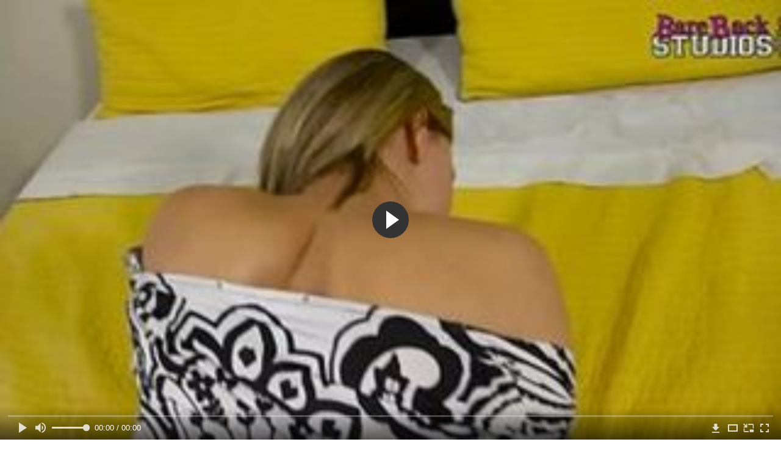

--- FILE ---
content_type: text/html; charset=utf-8
request_url: http://spermatv.net/videos/1022/
body_size: 9682
content:
<!DOCTYPE html>
<html lang="ru">
<head>
	<title>Беременная телка с огромным животом уговорила сводного брата выебать ее</title>
	<meta http-equiv="Content-Type" content="text/html; charset=utf-8"/>
	<meta name="description" content="Беременная телка с огромным животом очень хотела секса, но трахаться ей было не с кем. Тогда она обратилась за помощью к сводному брату, требуя, чтобы он ее поимел. Парень и не мог подумать, что ему так повезет, поэтому моментально согласился, а потом выебал беременную сестру, которая во время секса вела себя как нимфоманка и просила еще и еще."/>
	<meta name="keywords" content="POV, Беременные, Инцест, Минет, Кончают в рот, Блондинки, мамка, хуй, раком, мамаша, мама, порнорус, сэкс, xhamster, порнк, порноролики, порео, sex, гигпорно, ебля, 24video"/>
	<meta name="generator" content="KVS CMS"/>
	<meta name="viewport" content="width=device-width, initial-scale=1">
	<link rel="icon" href="http://spermatv.net/favicon.ico" type="image/x-icon">
	<link rel="shortcut icon" href="http://spermatv.net/favicon.ico" type="image/x-icon">
			<link href="http://spermatv.net/static/styles/jquery.fancybox-white.css?v=7.3" rel="stylesheet" type="text/css"/>
		<link href="http://spermatv.net/static/styles/all-responsive-white.css?v=7.3" rel="stylesheet" type="text/css"/>
		<script>
		var pageContext = {
			disableStats: true,						videoId: '1022',						loginUrl: 'http://spermatv.net/login-required/'
		};
	</script>
                <link rel="preload" href="/player/skin/fonts/ktplayeryt.ttf?wqseia" as="font" crossorigin>		
                <link rel="preload" href="/static/images/fonts/icomoon.ttf?nddhpi" as="font" crossorigin>
				<link href="http://spermatv.net/videos/1022/" rel="canonical"/>
	
			<meta property="og:title" content="Беременная телка с огромным животом уговорила сводного брата выебать ее"/>
				<meta property="og:image" content="http://spermatv.net/contents/videos_screenshots/1000/1022/preview.jpg"/>
				<meta property="og:description" content="Беременная телка с огромным животом очень хотела секса, но трахаться ей было не с кем. Тогда она обратилась за помощью к сводному брату, требуя, чтобы он ее поимел. Парень и не мог подумать, что ему так повезет, поэтому моментально согласился, а потом выебал беременную сестру, которая во время секса вела себя как нимфоманка и просила еще и еще."/>
		
</head>
<body>
<div class="container">
	<div class="header">
		<div class="header_holder">
			<span class="years"> 18+ </span>
			<div class="logo">
				<a href="http://spermatv.net/"></a>
			</div>
			<div class="search">
				<form id="search_form" action="http://spermatv.net/search/" method="get" data-url="http://spermatv.net/search/%QUERY%/">
					<span class="search-button">Искать</span>
					<div class="search-text"><input type="text" name="q" placeholder="Поиск" value=""/></div>
				</form>
			</div>
		</div>
	</div>
	<nav>
		<div class="navigation">
			<button class="button">
				<span class="icon">
					<span class="ico-bar"></span>
					<span class="ico-bar"></span>
					<span class="ico-bar"></span>
				</span>
			</button>
						<ul class="primary">
				<li >
					<a href="http://spermatv.net/" id="item1">Порево</a>
				</li>
				<li >
					<a href="http://spermatv.net/most-popular/" id="item4">Популярное порево</a>
				</li>
                    <li >
						<a href="/se.php" id="item13">Порно тренды</a>
					</li>
													<li >
						<a href="http://spermatv.net/categories/" id="item6">Категории порева</a>
					</li>
				                                        <li >
						<a href="http://spermatv.net/tags/" id="item12">Жанры</a>
					</li>
																											</ul>
			<ul class="secondary">
							</ul>
		</div>
	</nav>
<div class="content">
		
<div class="video_holder">
	<div class="related_small">
		<div class="headline_custom">
			<div class="title_custom">
				Популярные видео
			</div>
		</div>
		
<div class="box">
	<div class="list-videos">
		<div class="margin-fix" id="list_videos_small_related_videos_items">
															<div class="item">
						<a href="http://spermatv.net/videos/1245/" title="Мусульманка пришла в книжный магазин, где за деньги занялась сексом с пожилым продавцом" data-rt="1:17c6c1be8c96571278119843458a79ae:0:1245:1:">
							<div class="img">
																								<div class="wrap">
									<div class="rating">
										90%
									</div>
									<div class="views_wrap">
										<div class="views">
											14 799
										</div>
									</div>
									<div class="duration_wrap">
										<div class="duration">8:32</div>
									</div>
								</div>
								<img class="thumb lazy-load" src="[data-uri]" data-original="http://spermatv.net/contents/videos_screenshots/1000/1245/320x180/1.jpg"  alt="Мусульманка пришла в книжный магазин, где за деньги занялась сексом с пожилым продавцом"    width="320" height="180"/>
							</div>
							<strong class="title">
								<div class="title_wrap">
									Мусульманка пришла в книжный магазин, где за деньги занялась сексом с пожилым продавцом
								</div>
							</strong>
						</a>
					</div>
									<div class="item">
						<a href="http://spermatv.net/videos/818/" title="Седая бабка пригласила на дачу мужа дочери и занялась с ним отличным сексом" data-rt="2:17c6c1be8c96571278119843458a79ae:0:818:1:">
							<div class="img">
																								<div class="wrap">
									<div class="rating">
										88%
									</div>
									<div class="views_wrap">
										<div class="views">
											75 066
										</div>
									</div>
									<div class="duration_wrap">
										<div class="duration">12:32</div>
									</div>
								</div>
								<img class="thumb lazy-load" src="[data-uri]" data-original="http://spermatv.net/contents/videos_screenshots/0/818/320x180/1.jpg"  alt="Седая бабка пригласила на дачу мужа дочери и занялась с ним отличным сексом"    width="320" height="180"/>
							</div>
							<strong class="title">
								<div class="title_wrap">
									Седая бабка пригласила на дачу мужа дочери и занялась с ним отличным сексом
								</div>
							</strong>
						</a>
					</div>
									<div class="item">
						<a href="http://spermatv.net/videos/1190/" title="Миленькая блондинка пошла со старшим братом в поход и занялась с ним сексом прямо на дороге" data-rt="3:17c6c1be8c96571278119843458a79ae:0:1190:1:">
							<div class="img">
																								<div class="wrap">
									<div class="rating">
										94%
									</div>
									<div class="views_wrap">
										<div class="views">
											17 819
										</div>
									</div>
									<div class="duration_wrap">
										<div class="duration">6:47</div>
									</div>
								</div>
								<img class="thumb lazy-load" src="[data-uri]" data-original="http://spermatv.net/contents/videos_screenshots/1000/1190/320x180/1.jpg"  alt="Миленькая блондинка пошла со старшим братом в поход и занялась с ним сексом прямо на дороге"    width="320" height="180"/>
							</div>
							<strong class="title">
								<div class="title_wrap">
									Миленькая блондинка пошла со старшим братом в поход и занялась с ним сексом прямо на дороге
								</div>
							</strong>
						</a>
					</div>
									<div class="item">
						<a href="http://spermatv.net/videos/753/" title="Порно кастинг тёлки из Питера с глубоким минетом и мастурбацией" data-rt="4:17c6c1be8c96571278119843458a79ae:0:753:1:">
							<div class="img">
																								<div class="wrap">
									<div class="rating">
										75%
									</div>
									<div class="views_wrap">
										<div class="views">
											7 426
										</div>
									</div>
									<div class="duration_wrap">
										<div class="duration">10:35</div>
									</div>
								</div>
								<img class="thumb lazy-load" src="[data-uri]" data-original="http://spermatv.net/contents/videos_screenshots/0/753/320x180/1.jpg"  alt="Порно кастинг тёлки из Питера с глубоким минетом и мастурбацией"    width="320" height="180"/>
							</div>
							<strong class="title">
								<div class="title_wrap">
									Порно кастинг тёлки из Питера с глубоким минетом и мастурбацией
								</div>
							</strong>
						</a>
					</div>
									<div class="item">
						<a href="http://spermatv.net/videos/944/" title="Муж заставил жену заниматься сексом с его боссом, чтоб получить повышение на работе" data-rt="5:17c6c1be8c96571278119843458a79ae:0:944:1:">
							<div class="img">
																								<div class="wrap">
									<div class="rating">
										0%
									</div>
									<div class="views_wrap">
										<div class="views">
											8 826
										</div>
									</div>
									<div class="duration_wrap">
										<div class="duration">10:25</div>
									</div>
								</div>
								<img class="thumb lazy-load" src="[data-uri]" data-original="http://spermatv.net/contents/videos_screenshots/0/944/320x180/1.jpg"  alt="Муж заставил жену заниматься сексом с его боссом, чтоб получить повышение на работе"    width="320" height="180"/>
							</div>
							<strong class="title">
								<div class="title_wrap">
									Муж заставил жену заниматься сексом с его боссом, чтоб получить повышение на работе
								</div>
							</strong>
						</a>
					</div>
									<div class="item">
						<a href="http://spermatv.net/videos/32/" title="После куни и минета старый дед присунул высокой девушке на столе и на полу" data-rt="6:17c6c1be8c96571278119843458a79ae:0:32:1:">
							<div class="img">
																								<div class="wrap">
									<div class="rating">
										76%
									</div>
									<div class="views_wrap">
										<div class="views">
											36 974
										</div>
									</div>
									<div class="duration_wrap">
										<div class="duration">10:18</div>
									</div>
								</div>
								<img class="thumb lazy-load" src="[data-uri]" data-original="http://spermatv.net/contents/videos_screenshots/0/32/320x180/1.jpg"  alt="После куни и минета старый дед присунул высокой девушке на столе и на полу"    width="320" height="180"/>
							</div>
							<strong class="title">
								<div class="title_wrap">
									После куни и минета старый дед присунул высокой девушке на столе и на полу
								</div>
							</strong>
						</a>
					</div>
									<div class="item">
						<a href="http://spermatv.net/videos/1220/" title="Очкастая блондинка прямо на работе светит жопой и сиськами на камеру и трется о член своего коллеги" data-rt="7:17c6c1be8c96571278119843458a79ae:0:1220:1:">
							<div class="img">
																								<div class="wrap">
									<div class="rating">
										100%
									</div>
									<div class="views_wrap">
										<div class="views">
											13 638
										</div>
									</div>
									<div class="duration_wrap">
										<div class="duration">19:27</div>
									</div>
								</div>
								<img class="thumb lazy-load" src="[data-uri]" data-original="http://spermatv.net/contents/videos_screenshots/1000/1220/320x180/1.jpg"  alt="Очкастая блондинка прямо на работе светит жопой и сиськами на камеру и трется о член своего коллеги"    width="320" height="180"/>
							</div>
							<strong class="title">
								<div class="title_wrap">
									Очкастая блондинка прямо на работе светит жопой и сиськами на камеру и трется о член своего коллеги
								</div>
							</strong>
						</a>
					</div>
										
    <div class="item">    <a  rel="nofollow"  href="/videos/257/">        <div class="img" style="width: 100%; height: 100%; overflow: hidden;">            <img class="thumb lazy-load" src="/contents/videos_screenshots/0/257/320x180/1.jpg" style="width: auto; height: 100%; object-fit: cover;" />        </div>    </a></div><div class="item">    <a  rel="nofollow"  href="/videos/616/">        <div class="img" style="width: 100%; height: 100%; overflow: hidden;">            <img class="thumb lazy-load" src="/contents/videos_screenshots/0/616/320x180/1.jpg" style="width: auto; height: 100%; object-fit: cover;" />        </div>    </a></div><div class="item">    <a  rel="nofollow"  href="/videos/429/">        <div class="img" style="width: 100%; height: 100%; overflow: hidden;">            <img class="thumb lazy-load" src="/contents/videos_screenshots/0/429/320x180/1.jpg" style="width: auto; height: 100%; object-fit: cover;" />        </div>    </a></div><div class="item">    <a  rel="nofollow"  href="/videos/147/">        <div class="img" style="width: 100%; height: 100%; overflow: hidden;">            <img class="thumb lazy-load" src="/contents/videos_screenshots/0/147/320x180/1.jpg" style="width: auto; height: 100%; object-fit: cover;" />        </div>    </a></div>
		</div>
	</div>
</div>
	</div>
	<div class="video_wrap">
		<div class="headline">
			<h1>Беременная телка с огромным животом уговорила сводного брата выебать ее</h1>
		</div>
		<div class="block-video">
			<div class="video-holder">
				<div class="player">
					<div class="player-holder">
													
<div class="player-wrap" style="width: 100%; height: 0; padding-bottom: 56.25%">
        <script src="https://cdn.fluidplayer.com/v3/current/fluidplayer.min.js"></script>
    <video id="fluid-player-e2e-case" class="player-wrap">
        <source src="https://mrgr.me/get_file/2/202b515821c4ca29490bf0c52095f995353d4f09f6/15000/15078/15078.mp4/" type="video/mp4"/>
    </video>
    <div id="related-videos" style="display: none; position: absolute; width: 70%; height: 70%; top: 2%; left: 15%; color: #fff; z-index: 10; justify-content: center; align-items: flex-start;"></div>
</div>

<script>
    var postrollShown = false;
    var pauserollShown = false;
    var adPlaying = false;
    var firstVisit = parseInt(localStorage.getItem('firstVisit')) || Date.now();
    var lastAdTime = parseInt(localStorage.getItem('lastAdTime')) || 0;

    if (!localStorage.getItem('firstVisit')) {
        localStorage.setItem('firstVisit', firstVisit);
    }

    function canShowPreroll() {
        const now = Date.now();
        const activeAdDuration = 4 * 60 * 1000;
        const adCooldown = 60 * 60 * 1000;

        if (now - firstVisit < activeAdDuration) {
            return true;
        }

        if (now - lastAdTime > adCooldown) {
            localStorage.setItem('firstVisit', now);
            localStorage.setItem('lastAdTime', now);
            return true;
        }

        return false;
    }

    var instance = fluidPlayer('fluid-player-e2e-case', {
        layoutControls: {
            posterImage: 'http://spermatv.net/contents/videos_screenshots/1000/1022/preview.jpg',
            controlBar: {
                autoHideTimeout: 3,
                animated: true,
                autoHide: true
            },
            allowDownload: true
        },
        vastOptions: {
            allowVPAID: true,
            adList: canShowPreroll() ? [
                {
                    roll: 'preRoll',
                    vastTag: '',
                }
            ] : []
        }
    });

    instance.on('play', function() {
        adPlaying = false;
        document.getElementById('related-videos').style.display = 'none';
        postrollShown = false;
        pauserollShown = false;
    });

    instance.on('ended', function() {
        if (!postrollShown && !adPlaying) {
            document.getElementById('related-videos').style.display = 'flex';
            postrollShown = true;
        }
    });

    instance.on('adStarted', function() {
        adPlaying = true;
		pauserollShown = false;
        document.getElementById('related-videos').style.display = 'none';
        localStorage.setItem('lastAdTime', Date.now());
    });

    instance.on('adEnded', function() {
        adPlaying = false;
		pauserollShown = false;
    });

    instance.on('pause', function() {
        if (!adPlaying) {
            $.ajax({
                url: '/get_random_videos.php',
                method: 'GET',
                success: function(response) {
                    document.getElementById('related-videos').innerHTML = response;
                    document.getElementById('related-videos').style.display = 'flex';
                },
                error: function() {
                    console.error('Ошибка при загрузке pauseroll.');
                }
            });
        }
    });
</script>

<style>
    .fluid_video_wrapper {
        position: absolute;
        height: 100% !important;
        width: 100% !important;
        top: 0;
        left: 0;
        z-index: 1;
    }
</style>

																		</div>
				</div>
									
				                                        <div class="sponsor"><a href="/images/obmen/za01.php" rel="nofollow" target="_blank"><img src="/images/obmen/za01.jpg"/></a></div>
                                        
				<div class="video-info">
					<div class="info-holder">
						<div class="info-buttons">
							<div class="rating-container">
																	<a href="#like" class="rate-like" title="Мне нравится" data-video-id="1022" data-vote="5">Мне нравится</a>
									<a href="#dislike" class="rate-dislike" title="Мне не нравится" data-video-id="1022" data-vote="0">Мне не нравится</a>
																<div class="rating">
																		
																		
									<span class="voters" data-success="Спасибо!" data-error="IP уже голосовал">100% (3 голоса)</span>
									<span class="scale-holder positive"><span class="scale" style="width:100%;" data-rating="5.0000" data-votes="3"></span></span>
								</div>
							</div>
														<div class="tabs-menu">
								<ul>
									<li><a href="#tab_video_info" class="toggle-button">Информация</a></li>
																											
									<li><a href="#tab_comments" class="toggle-button">Комментарии (0)</a></li>
								</ul>
							</div>
						</div>
						<div id="tab_video_info" class="tab-content">
							<div class="block-details">
																<div class="info">

																			<div class="item">
											Порнуха:
											<em>Беременная телка с огромным животом очень хотела секса, но трахаться ей было не с кем. Тогда она обратилась за помощью к сводному брату, требуя, чтобы он ее поимел. Парень и не мог подумать, что ему так повезет, поэтому моментально согласился, а потом выебал беременную сестру, которая во время секса вела себя как нимфоманка и просила еще и еще.</em>
										</div>
																																					<div class="item">
											Категории:
																							<a href="http://spermatv.net/categories/pov/">POV</a>
																							<a href="http://spermatv.net/categories/beremennye/">Беременные</a>
																							<a href="http://spermatv.net/categories/incest/">Инцест</a>
																							<a href="http://spermatv.net/categories/minet/">Минет</a>
																							<a href="http://spermatv.net/categories/konchayut-v-rot/">Кончают в рот</a>
																							<a href="http://spermatv.net/categories/blondinki/">Блондинки</a>
																					</div>
																												<div class="item">
											Тэги:
																							<a href="http://spermatv.net/tags/mamka/">мамка</a>
																							<a href="http://spermatv.net/tags/huy/">хуй</a>
																							<a href="http://spermatv.net/tags/rakom/">раком</a>
																							<a href="http://spermatv.net/tags/mamasha/">мамаша</a>
																							<a href="http://spermatv.net/tags/mama/">мама</a>
																							<a href="http://spermatv.net/tags/pornorus/">порнорус</a>
																							<a href="http://spermatv.net/tags/seks2/">сэкс</a>
																							<a href="http://spermatv.net/tags/xhamster/">xhamster</a>
																							<a href="http://spermatv.net/tags/pornk/">порнк</a>
																							<a href="http://spermatv.net/tags/pornoroliki/">порноролики</a>
																							<a href="http://spermatv.net/tags/poreo/">порео</a>
																							<a href="http://spermatv.net/tags/sex/">sex</a>
																							<a href="http://spermatv.net/tags/gigporno/">гигпорно</a>
																							<a href="http://spermatv.net/tags/eblya/">ебля</a>
																							<a href="http://spermatv.net/tags/24video/">24video</a>
																					</div>
																																												</div>
							</div>
						</div>
																		<div id="tab_share" class="tab-content hidden">
							<div class="block-share">
								<form>
									<div class="row">
										<label for="share_link" class="field-label">Ссылка на это видео</label>
										<div class="block-bookmarks">
										</div>
										<input type="text" id="share_link" class="textfield middle" value="http://spermatv.net/videos/1022/" readonly>
									</div>
									<div class="row">
										<label for="share_bb_code" class="field-label">BB код</label>
										<input type="text" id="share_bb_code" class="textfield" value="[url=http://spermatv.net/videos/1022/]Беременная телка с огромным животом уговорила сводного брата выебать ее[/url]" readonly>
									</div>
																			<div class="row">
											<label for="share_embed_code" class="field-label">Embed код</label>
											<input type="text" id="share_embed_code" class="textfield embed-code" value="" readonly>
										</div>
																					<div class="row">
												<label class="field-label">Размер embed</label>
												<div class="block-size">
																										<a class="embed-button" href="#embed_400x225" data-embed-size="400x225">400x225</a>
																										<a class="embed-button" href="#embed_480x270" data-embed-size="480x270">480x270</a>
																										<a class="embed-button" href="#embed_640x360" data-embed-size="640x360">640x360</a>
																										<a class="embed-button" href="#embed_960x540" data-embed-size="960x540">960x540</a>
													<a class="embed-button embed-button-custom" href="#embed_custom" data-embed-size="320x180">Свой: <span class="embed-code-custom-width-label">320</span>x<span class="embed-code-custom-height-label">180</span></a>
													<div class="custom-size">
														<label for="share_embed_code_width" class="field-label">Размер embed</label>
														<input type="text" id="share_embed_code_width" value="320" class="textfield embed-code-custom-width">
														<label for="share_embed_code_height">x</label>
														<input type="text" id="share_embed_code_height" value="180" class="textfield embed-code-custom-height">
													</div>
												</div>
											</div>
																											</form>
							</div>
						</div>
						<div id="tab_comments" class="tab-content hidden">
								
<div class="block-comments" data-block-id="video_comments_video_comments">
	<form method="post">
									<a href="#add_comment" class="toggle-button">Добавить комментарий</a>
							<label class="field-label">Комментарии</label>
		<span class="hint">
																				Вы будете первым!
					</span>

					<div class="success hidden">
				Спасибо! Ваш комментарий отправлен на проверку.
			</div>
			<div class="block-new-comment">
				<div class="generic-error hidden"></div>
				<div>
											<div class="row">
							<label for="comment_username" class="field-label">Ваше имя</label>
							<input type="text" id="comment_username" name="anonymous_username" maxlength="30" class="textfield" placeholder="введите имя, если хотите персонифицировать свой комментарий"/>
						</div>
										<div class="row">
						<label for="comment_message" class="field-label required">Комментарий</label>
													<div class="smileys-support">
								<div class="smileys-bar">
	<img data-src="http://spermatv.net/static/images/emoticons/smile.png" alt=":)"/>
	<img data-src="http://spermatv.net/static/images/emoticons/cool.png" alt="8-)"/>
	<img data-src="http://spermatv.net/static/images/emoticons/cwy.png" alt=";("/>
	<img data-src="http://spermatv.net/static/images/emoticons/grin.png" alt=":D"/>
	<img data-src="http://spermatv.net/static/images/emoticons/sad.png" alt=":("/>
	<img data-src="http://spermatv.net/static/images/emoticons/shocked.png" alt=":O"/>
	<img data-src="http://spermatv.net/static/images/emoticons/tongue.png" alt=":P"/>
	<img data-src="http://spermatv.net/static/images/emoticons/wink.png" alt=";)"/>
	<img data-src="http://spermatv.net/static/images/emoticons/heart.png" alt=":heart:"/>
	<img data-src="http://spermatv.net/static/images/emoticons/ermm.png" alt=":ermm:"/>
	<img data-src="http://spermatv.net/static/images/emoticons/angel.png" alt=":angel:"/>
	<img data-src="http://spermatv.net/static/images/emoticons/angry.png" alt=":angry:"/>
	<img data-src="http://spermatv.net/static/images/emoticons/alien.png" alt=":alien:"/>
	<img data-src="http://spermatv.net/static/images/emoticons/blink.png" alt=":blink:"/>
	<img data-src="http://spermatv.net/static/images/emoticons/blush.png" alt=":blush:"/>
	<img data-src="http://spermatv.net/static/images/emoticons/cheerful.png" alt=":cheerful:"/>
	<img data-src="http://spermatv.net/static/images/emoticons/devil.png" alt=":devil:"/>
	<img data-src="http://spermatv.net/static/images/emoticons/dizzy.png" alt=":dizzy:"/>
	<img data-src="http://spermatv.net/static/images/emoticons/getlost.png" alt=":getlost:"/>
	<img data-src="http://spermatv.net/static/images/emoticons/happy.png" alt=":happy:"/>
	<img data-src="http://spermatv.net/static/images/emoticons/kissing.png" alt=":kissing:"/>
	<img data-src="http://spermatv.net/static/images/emoticons/ninja.png" alt=":ninja:"/>
	<img data-src="http://spermatv.net/static/images/emoticons/pinch.png" alt=":pinch:"/>
	<img data-src="http://spermatv.net/static/images/emoticons/pouty.png" alt=":pouty:"/>
	<img data-src="http://spermatv.net/static/images/emoticons/sick.png" alt=":sick:"/>
	<img data-src="http://spermatv.net/static/images/emoticons/sideways.png" alt=":sideways:"/>
	<img data-src="http://spermatv.net/static/images/emoticons/silly.png" alt=":silly:"/>
	<img data-src="http://spermatv.net/static/images/emoticons/sleeping.png" alt=":sleeping:"/>
	<img data-src="http://spermatv.net/static/images/emoticons/unsure.png" alt=":unsure:"/>
	<img data-src="http://spermatv.net/static/images/emoticons/w00t.png" alt=":woot:"/>
	<img data-src="http://spermatv.net/static/images/emoticons/wassat.png" alt=":wassat:"/>
</div>								<textarea class="textarea" id="comment_message" name="comment" rows="3" placeholder=""></textarea>
								<div class="field-error down"></div>
							</div>
											</div>
					<div class="bottom">
													<label>Пожалуйста, подтвердите, что вы не являетесь автоматической программой.</label>
							<div class="captcha-control">
																	<div class="image">
										<img data-src="http://spermatv.net/captcha/comments/?rand=1769511058" alt="Картинка защиты"/>
										<label for="comment_code" class="field-label required">Код защиты</label>
										<input type="text" id="comment_code" class="textfield" name="code" autocomplete="off">
										<div class="field-error up"></div>
									</div>
																<input type="hidden" name="action" value="add_comment"/>
								<input type="hidden" name="video_id" value="1022">
								<input type="submit" class="submit" value="Отправить">
							</div>
											</div>
				</div>
			</div>
			</form>

	<div class="list-comments hidden">
	<div id="video_comments_video_comments">
		<div class="margin-fix" id="video_comments_video_comments_items">
					</div>

								</div>
</div></div>


						</div>
					</div>
				</div>
			</div>
		</div>
<!--
<div class="sponsor"><a href="/images/obmen/gb01.php" rel="nofollow" target="_blank"><img src="/images/obmen/gb01.jpg"/></a></div>
<div class="sponsor"><a href="/images/obmen/jt01.php" rel="nofollow" target="_blank"><img src="/images/obmen/jt01.jpg"/></a></div>
-->
<table width="100%" height="100%">  <tbody>    <tr><td style="width: 33.33%;">  <div style="width: 100%; height: auto; display: flex; justify-content: center; align-items: center;">    <a rel="nofollow" href="/videos/870/">      <div class="img" style="width: 100%; height: auto; overflow: hidden;">        <img src="/contents/videos_screenshots/0/870/320x180/1.jpg" style="width: 100%; height: auto;">      </div>    </a>  </div></td><td style="width: 33.33%;">  <div style="width: 100%; height: auto; display: flex; justify-content: center; align-items: center;">    <a rel="nofollow" href="/videos/174/">      <div class="img" style="width: 100%; height: auto; overflow: hidden;">        <img src="/contents/videos_screenshots/0/174/320x180/1.jpg" style="width: 100%; height: auto;">      </div>    </a>  </div></td><td style="width: 33.33%;">  <div style="width: 100%; height: auto; display: flex; justify-content: center; align-items: center;">    <a rel="nofollow" href="/videos/199/">      <div class="img" style="width: 100%; height: auto; overflow: hidden;">        <img src="/contents/videos_screenshots/0/199/320x180/1.jpg" style="width: 100%; height: auto;">      </div>    </a>  </div></td>    </tr>  </tbody></table>	</div>
</div>

	<div class="related-videos" id="list_videos_related_videos">
	<ul class="list-sort" id="list_videos_related_videos_filter_list">
					<li><span>Похожие видео</span></li>
		
		
			</ul>
		
<div class="box">
	<div class="list-videos">
		<div class="margin-fix" id="list_videos_related_videos_items">
															<div class="item">
						<a href="http://spermatv.net/videos/403/" title="Миниатюрная блондинка возбуждает сводного брата голым телом" data-rt="1:666b145e147500c0e495436f30b65f53:0:403:1:">
							<div class="img">
																								<div class="wrap">
									<div class="rating">
										100%
									</div>
									<div class="views_wrap">
										<div class="views">
											8 591
										</div>
									</div>
									<div class="duration_wrap">
										<div class="duration">6:10</div>
									</div>
								</div>
								<img class="thumb lazy-load" src="[data-uri]" data-original="http://spermatv.net/contents/videos_screenshots/0/403/320x180/1.jpg"  alt="Миниатюрная блондинка возбуждает сводного брата голым телом"    width="320" height="180"/>
							</div>
							<strong class="title">
								<div class="title_wrap">
									Миниатюрная блондинка возбуждает сводного брата голым телом
								</div>
							</strong>
						</a>
					</div>
									<div class="item">
						<a href="http://spermatv.net/videos/242/" title="Худая рыжая девка жёстко выебана большим хером сводного брата" data-rt="2:666b145e147500c0e495436f30b65f53:0:242:1:">
							<div class="img">
																								<div class="wrap">
									<div class="rating">
										100%
									</div>
									<div class="views_wrap">
										<div class="views">
											12 270
										</div>
									</div>
									<div class="duration_wrap">
										<div class="duration">5:00</div>
									</div>
								</div>
								<img class="thumb lazy-load" src="[data-uri]" data-original="http://spermatv.net/contents/videos_screenshots/0/242/320x180/1.jpg"  alt="Худая рыжая девка жёстко выебана большим хером сводного брата"    width="320" height="180"/>
							</div>
							<strong class="title">
								<div class="title_wrap">
									Худая рыжая девка жёстко выебана большим хером сводного брата
								</div>
							</strong>
						</a>
					</div>
									<div class="item">
						<a href="http://spermatv.net/videos/360/" title="Длинноволосая сестра выебана большим хером сводного брата в тугую киску" data-rt="3:666b145e147500c0e495436f30b65f53:0:360:1:">
							<div class="img">
																								<div class="wrap">
									<div class="rating">
										66%
									</div>
									<div class="views_wrap">
										<div class="views">
											12 488
										</div>
									</div>
									<div class="duration_wrap">
										<div class="duration">10:47</div>
									</div>
								</div>
								<img class="thumb lazy-load" src="[data-uri]" data-original="http://spermatv.net/contents/videos_screenshots/0/360/320x180/1.jpg"  alt="Длинноволосая сестра выебана большим хером сводного брата в тугую киску"    width="320" height="180"/>
							</div>
							<strong class="title">
								<div class="title_wrap">
									Длинноволосая сестра выебана большим хером сводного брата в тугую киску
								</div>
							</strong>
						</a>
					</div>
									<div class="item">
						<a href="http://spermatv.net/videos/1149/" title="Девушка с аппетитной попкой долго и неутомимо прыгает на члене своего сводного брата" data-rt="4:666b145e147500c0e495436f30b65f53:0:1149:1:">
							<div class="img">
																								<div class="wrap">
									<div class="rating">
										0%
									</div>
									<div class="views_wrap">
										<div class="views">
											8 423
										</div>
									</div>
									<div class="duration_wrap">
										<div class="duration">2:15</div>
									</div>
								</div>
								<img class="thumb lazy-load" src="[data-uri]" data-original="http://spermatv.net/contents/videos_screenshots/1000/1149/320x180/1.jpg"  alt="Девушка с аппетитной попкой долго и неутомимо прыгает на члене своего сводного брата"    width="320" height="180"/>
							</div>
							<strong class="title">
								<div class="title_wrap">
									Девушка с аппетитной попкой долго и неутомимо прыгает на члене своего сводного брата
								</div>
							</strong>
						</a>
					</div>
									<div class="item">
						<a href="http://spermatv.net/videos/905/" title="Тощая девчонка напоила сводного брата снотворным и пока он спал отлично попрыгала на его твердом члене" data-rt="5:666b145e147500c0e495436f30b65f53:0:905:1:">
							<div class="img">
																								<div class="wrap">
									<div class="rating">
										87%
									</div>
									<div class="views_wrap">
										<div class="views">
											14 978
										</div>
									</div>
									<div class="duration_wrap">
										<div class="duration">7:55</div>
									</div>
								</div>
								<img class="thumb lazy-load" src="[data-uri]" data-original="http://spermatv.net/contents/videos_screenshots/0/905/320x180/1.jpg"  alt="Тощая девчонка напоила сводного брата снотворным и пока он спал отлично попрыгала на его твердом члене"    width="320" height="180"/>
							</div>
							<strong class="title">
								<div class="title_wrap">
									Тощая девчонка напоила сводного брата снотворным и пока он спал отлично попрыгала на его твердом члене
								</div>
							</strong>
						</a>
					</div>
									<div class="item">
						<a href="http://spermatv.net/videos/367/" title="Зрелая баба с обвисшим животом наполняет пизду кремпайем после ебли раком" data-rt="6:666b145e147500c0e495436f30b65f53:0:367:1:">
							<div class="img">
																								<div class="wrap">
									<div class="rating">
										100%
									</div>
									<div class="views_wrap">
										<div class="views">
											16 255
										</div>
									</div>
									<div class="duration_wrap">
										<div class="duration">2:51</div>
									</div>
								</div>
								<img class="thumb lazy-load" src="[data-uri]" data-original="http://spermatv.net/contents/videos_screenshots/0/367/320x180/1.jpg"  alt="Зрелая баба с обвисшим животом наполняет пизду кремпайем после ебли раком"    width="320" height="180"/>
							</div>
							<strong class="title">
								<div class="title_wrap">
									Зрелая баба с обвисшим животом наполняет пизду кремпайем после ебли раком
								</div>
							</strong>
						</a>
					</div>
									<div class="item">
						<a href="http://spermatv.net/videos/382/" title="Беременная негритянка отсасывает большой хуй и трахается" data-rt="7:666b145e147500c0e495436f30b65f53:0:382:1:">
							<div class="img">
																								<div class="wrap">
									<div class="rating">
										100%
									</div>
									<div class="views_wrap">
										<div class="views">
											4 726
										</div>
									</div>
									<div class="duration_wrap">
										<div class="duration">18:05</div>
									</div>
								</div>
								<img class="thumb lazy-load" src="[data-uri]" data-original="http://spermatv.net/contents/videos_screenshots/0/382/320x180/1.jpg"  alt="Беременная негритянка отсасывает большой хуй и трахается"    width="320" height="180"/>
							</div>
							<strong class="title">
								<div class="title_wrap">
									Беременная негритянка отсасывает большой хуй и трахается
								</div>
							</strong>
						</a>
					</div>
									<div class="item">
						<a href="http://spermatv.net/videos/1104/" title="Беременная девчонка в чулках и стрингах позирует и мастурбирует на веб-камеру" data-rt="8:666b145e147500c0e495436f30b65f53:0:1104:1:">
							<div class="img">
																								<div class="wrap">
									<div class="rating">
										100%
									</div>
									<div class="views_wrap">
										<div class="views">
											9 098
										</div>
									</div>
									<div class="duration_wrap">
										<div class="duration">5:00</div>
									</div>
								</div>
								<img class="thumb lazy-load" src="[data-uri]" data-original="http://spermatv.net/contents/videos_screenshots/1000/1104/320x180/1.jpg"  alt="Беременная девчонка в чулках и стрингах позирует и мастурбирует на веб-камеру"    width="320" height="180"/>
							</div>
							<strong class="title">
								<div class="title_wrap">
									Беременная девчонка в чулках и стрингах позирует и мастурбирует на веб-камеру
								</div>
							</strong>
						</a>
					</div>
									<div class="item">
						<a href="http://spermatv.net/videos/69/" title="Беременная мулатка мастурбирует и трахает себя бутылкой и зубной щёткой" data-rt="9:666b145e147500c0e495436f30b65f53:0:69:1:">
							<div class="img">
																								<div class="wrap">
									<div class="rating">
										83%
									</div>
									<div class="views_wrap">
										<div class="views">
											7 509
										</div>
									</div>
									<div class="duration_wrap">
										<div class="duration">4:08</div>
									</div>
								</div>
								<img class="thumb lazy-load" src="[data-uri]" data-original="http://spermatv.net/contents/videos_screenshots/0/69/320x180/1.jpg"  alt="Беременная мулатка мастурбирует и трахает себя бутылкой и зубной щёткой"    width="320" height="180"/>
							</div>
							<strong class="title">
								<div class="title_wrap">
									Беременная мулатка мастурбирует и трахает себя бутылкой и зубной щёткой
								</div>
							</strong>
						</a>
					</div>
									<div class="item">
						<a href="http://spermatv.net/videos/266/" title="Беременная баба с большими дойками мастурбирует перед камерой на работе" data-rt="10:666b145e147500c0e495436f30b65f53:0:266:1:">
							<div class="img">
																								<div class="wrap">
									<div class="rating">
										100%
									</div>
									<div class="views_wrap">
										<div class="views">
											7 684
										</div>
									</div>
									<div class="duration_wrap">
										<div class="duration">10:20</div>
									</div>
								</div>
								<img class="thumb lazy-load" src="[data-uri]" data-original="http://spermatv.net/contents/videos_screenshots/0/266/320x180/1.jpg"  alt="Беременная баба с большими дойками мастурбирует перед камерой на работе"    width="320" height="180"/>
							</div>
							<strong class="title">
								<div class="title_wrap">
									Беременная баба с большими дойками мастурбирует перед камерой на работе
								</div>
							</strong>
						</a>
					</div>
									<div class="item">
						<a href="http://spermatv.net/videos/990/" title="Девушка пригласила парня к себе в гости с огромной просьбой ее выебать" data-rt="11:666b145e147500c0e495436f30b65f53:0:990:1:">
							<div class="img">
																								<div class="wrap">
									<div class="rating">
										66%
									</div>
									<div class="views_wrap">
										<div class="views">
											8 508
										</div>
									</div>
									<div class="duration_wrap">
										<div class="duration">6:01</div>
									</div>
								</div>
								<img class="thumb lazy-load" src="[data-uri]" data-original="http://spermatv.net/contents/videos_screenshots/0/990/320x180/1.jpg"  alt="Девушка пригласила парня к себе в гости с огромной просьбой ее выебать"    width="320" height="180"/>
							</div>
							<strong class="title">
								<div class="title_wrap">
									Девушка пригласила парня к себе в гости с огромной просьбой ее выебать
								</div>
							</strong>
						</a>
					</div>
									<div class="item">
						<a href="http://spermatv.net/videos/843/" title="Парень захотел новых ощущений, купил страпон и попросил девушку выебать его в зад" data-rt="12:666b145e147500c0e495436f30b65f53:0:843:1:">
							<div class="img">
																								<div class="wrap">
									<div class="rating">
										50%
									</div>
									<div class="views_wrap">
										<div class="views">
											7 076
										</div>
									</div>
									<div class="duration_wrap">
										<div class="duration">10:21</div>
									</div>
								</div>
								<img class="thumb lazy-load" src="[data-uri]" data-original="http://spermatv.net/contents/videos_screenshots/0/843/320x180/1.jpg"  alt="Парень захотел новых ощущений, купил страпон и попросил девушку выебать его в зад"    width="320" height="180"/>
							</div>
							<strong class="title">
								<div class="title_wrap">
									Парень захотел новых ощущений, купил страпон и попросил девушку выебать его в зад
								</div>
							</strong>
						</a>
					</div>
									<div class="item">
						<a href="http://spermatv.net/videos/1108/" title="Девушка удовлетворила себя самостоятельно, когда ебарь не смог приехать и выебать ее" data-rt="13:666b145e147500c0e495436f30b65f53:0:1108:1:">
							<div class="img">
																								<div class="wrap">
									<div class="rating">
										100%
									</div>
									<div class="views_wrap">
										<div class="views">
											5 944
										</div>
									</div>
									<div class="duration_wrap">
										<div class="duration">7:13</div>
									</div>
								</div>
								<img class="thumb lazy-load" src="[data-uri]" data-original="http://spermatv.net/contents/videos_screenshots/1000/1108/320x180/1.jpg"  alt="Девушка удовлетворила себя самостоятельно, когда ебарь не смог приехать и выебать ее"    width="320" height="180"/>
							</div>
							<strong class="title">
								<div class="title_wrap">
									Девушка удовлетворила себя самостоятельно, когда ебарь не смог приехать и выебать ее
								</div>
							</strong>
						</a>
					</div>
									<div class="item">
						<a href="http://spermatv.net/videos/455/" title="Брат добрался до красивой бритой письки своей сестры и смог ее как следует выебать" data-rt="14:666b145e147500c0e495436f30b65f53:0:455:1:">
							<div class="img">
																								<div class="wrap">
									<div class="rating">
										71%
									</div>
									<div class="views_wrap">
										<div class="views">
											67 020
										</div>
									</div>
									<div class="duration_wrap">
										<div class="duration">14:44</div>
									</div>
								</div>
								<img class="thumb lazy-load" src="[data-uri]" data-original="http://spermatv.net/contents/videos_screenshots/0/455/320x180/1.jpg"  alt="Брат добрался до красивой бритой письки своей сестры и смог ее как следует выебать"    width="320" height="180"/>
							</div>
							<strong class="title">
								<div class="title_wrap">
									Брат добрался до красивой бритой письки своей сестры и смог ее как следует выебать
								</div>
							</strong>
						</a>
					</div>
									<div class="item">
						<a href="http://spermatv.net/videos/1158/" title="Зрелая мамаша надела сексуальное белье и попросила молоденького сына как следует выебать ее" data-rt="15:666b145e147500c0e495436f30b65f53:0:1158:1:">
							<div class="img">
																								<div class="wrap">
									<div class="rating">
										100%
									</div>
									<div class="views_wrap">
										<div class="views">
											11 205
										</div>
									</div>
									<div class="duration_wrap">
										<div class="duration">12:56</div>
									</div>
								</div>
								<img class="thumb lazy-load" src="[data-uri]" data-original="http://spermatv.net/contents/videos_screenshots/1000/1158/320x180/1.jpg"  alt="Зрелая мамаша надела сексуальное белье и попросила молоденького сына как следует выебать ее"    width="320" height="180"/>
							</div>
							<strong class="title">
								<div class="title_wrap">
									Зрелая мамаша надела сексуальное белье и попросила молоденького сына как следует выебать ее
								</div>
							</strong>
						</a>
					</div>
									<div class="item">
						<a href="http://spermatv.net/videos/1063/" title="Парень привел любимую девушку к себе домой и начал аккуратно раздевать и возбуждать ее, чтобы выебать" data-rt="16:666b145e147500c0e495436f30b65f53:0:1063:1:">
							<div class="img">
																								<div class="wrap">
									<div class="rating">
										60%
									</div>
									<div class="views_wrap">
										<div class="views">
											11 497
										</div>
									</div>
									<div class="duration_wrap">
										<div class="duration">8:00</div>
									</div>
								</div>
								<img class="thumb lazy-load" src="[data-uri]" data-original="http://spermatv.net/contents/videos_screenshots/1000/1063/320x180/1.jpg"  alt="Парень привел любимую девушку к себе домой и начал аккуратно раздевать и возбуждать ее, чтобы выебать"    width="320" height="180"/>
							</div>
							<strong class="title">
								<div class="title_wrap">
									Парень привел любимую девушку к себе домой и начал аккуратно раздевать и возбуждать ее, чтобы выебать
								</div>
							</strong>
						</a>
					</div>
										
    <div class="item">    <a  rel="nofollow"  href="/videos/24/">        <div class="img" style="width: 100%; height: 100%; overflow: hidden;">            <img class="thumb lazy-load" src="/contents/videos_screenshots/0/24/320x180/1.jpg" style="width: auto; height: 100%; object-fit: cover;" />        </div>    </a></div><div class="item">    <a  rel="nofollow"  href="/videos/142/">        <div class="img" style="width: 100%; height: 100%; overflow: hidden;">            <img class="thumb lazy-load" src="/contents/videos_screenshots/0/142/320x180/1.jpg" style="width: auto; height: 100%; object-fit: cover;" />        </div>    </a></div><div class="item">    <a  rel="nofollow"  href="/videos/870/">        <div class="img" style="width: 100%; height: 100%; overflow: hidden;">            <img class="thumb lazy-load" src="/contents/videos_screenshots/0/870/320x180/1.jpg" style="width: auto; height: 100%; object-fit: cover;" />        </div>    </a></div><div class="item">    <a  rel="nofollow"  href="/videos/1325/">        <div class="img" style="width: 100%; height: 100%; overflow: hidden;">            <img class="thumb lazy-load" src="/contents/videos_screenshots/1000/1325/320x180/1.jpg" style="width: auto; height: 100%; object-fit: cover;" />        </div>    </a></div>
		</div>
	</div>
</div>	
</div>
</div>
<div class="content">		
		    <div class="block-details">
			   <div class="info">	
<b>Порно тренды:</b>							
	<div class="item categories_video">
								<a href="http://spermatv.net/search/%D0%A1%D0%B5%D0%BA%D1%81-16---%D0%B1%D1%80%D0%B0%D1%82-%D1%81%D0%B5%D1%81%D1%82%D1%80%D0%B0/" style="">Секс 16   брат сестра</a>
								<a href="http://spermatv.net/search/%D0%9F%D0%BE%D1%80%D0%BD%D0%BE-%D0%BC%D0%BE%D1%82%D0%BE%D1%80-%D1%80%D1%83%D1%81%D1%81%D0%BA%D0%BE%D0%B5/" style="">Порно мотор русское</a>
								<a href="http://spermatv.net/search/%D0%B2-%D0%B1%D0%B5%D0%BB%D0%BE%D0%BC-%D0%BA%D1%83%D0%BF%D0%B0%D0%BB%D1%8C%D0%BD%D0%B8%D0%BA%D0%B5/" style="">в белом купальнике</a>
								<a href="http://spermatv.net/search/%D0%B7%D1%80%D0%B5%D0%BB%D1%8B%D0%B5-%D0%BA%D0%BE%D0%BD%D1%87%D0%B0%D1%8E%D1%82-%D0%B2-%D1%80%D0%BE%D1%82/" style="">зрелые кончают в рот</a>
								<a href="http://spermatv.net/search/%D1%81%D0%B5%D0%BA%D1%81-%D1%81%D0%B5%D1%81%D1%82%D1%80%D0%B0-%D1%81%D0%B8%D0%BB%D0%BA%D0%B0/" style="">секс сестра силка</a>
			</div>
               </div>
            </div>	
</div>
	<div class="footer-margin">
					<div class="content">
		<div class="box bottom-adv"><script src="https://mrgr.me/stats/counter.js"></script></div>
        <div id="i512bd-652dca-10077" class="i512bd-652dca"></div>
        
        
        
        
        
			</div>
			</div>
</div>
<div class="footer">
	<div class="footer-wrap">
		<ul class="nav">		
			<li><a data-href="http://spermatv.net/feedback/" data-fancybox="ajax">Обратная связь</a></li>
											</ul>
		<div class="copyright">
			2005-2026 SpermaTV.net<br/>	
<a href="/linksst.php">XXX Porn</a>		
		</div>
		<div class="txt">
</br>
			СпермаТВ - отличный сайт с мощным поревом. Свежая порнуха в хорошем качестве заставит вас вернуться на наш сайт еще.
		</div>
	</div>
	<script src="http://spermatv.net/static/js/main.min.js?v=7.3"></script>
	<script>
		$.blockUI.defaults.overlayCSS = {};
	</script>
		
	<script>
  (function(o, c, t, l, i) {
    for (i = 0; i < o.scripts.length; i++) { if (o.scripts[i].src === c) { return; } }
    l = o.createElement("script");
    l.src = c + "?" + Date.now();
    l.setAttribute("async", "");
    l.setAttribute("data-id", t);
    o.body.appendChild(l);
  })(document, "https://Octo25.me/lib.js", "i512bd-652dca");
</script>
	</div>
</body>
</html>